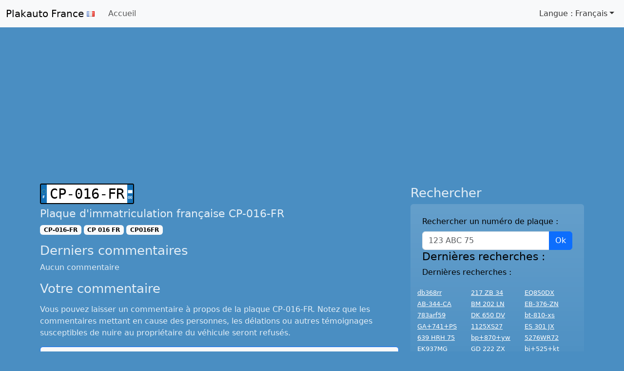

--- FILE ---
content_type: text/html; charset=UTF-8
request_url: https://plakauto.fr/CP016FR
body_size: 3292
content:
<!doctype html>
<html lang="fr">
  <head>
    <meta charset="utf-8">
    <meta name="viewport" content="width=device-width, initial-scale=1">
    <title>CP-016-FR (Plaque d'immatriculation)</title>

    <!-- Style -->
    <link href="https://cdn.jsdelivr.net/npm/bootstrap@5.3.3/dist/css/bootstrap.min.css" rel="stylesheet" integrity="sha384-QWTKZyjpPEjISv5WaRU9OFeRpok6YctnYmDr5pNlyT2bRjXh0JMhjY6hW+ALEwIH" crossorigin="anonymous">
    <link href="/css/plakauto.css?4" rel="stylesheet" />
    <link href="/css/fr.css?4" rel="stylesheet" />
    
    <!-- Meta -->
    <meta http-equiv="Content-Language" content="fr" />
                <meta name="description" content="Plaque d'immatriculation française CP016FR" />
                    <link rel="canonical" href="//plakauto.fr/CP016FR" />
                    <link rel="alternate" hreflang="fr" href="//plakauto.fr/CP016FR" />
                    <link rel="alternate" hreflang="en" href="//plakauto.fr/en/CP016FR" />
                
    <!-- Le fav and touch icons -->
    <link rel="shortcut icon" href="/img/favicon.ico">
    <link rel="apple-touch-icon" href="/img/plakauto_57.png">
    <link rel="apple-touch-icon" sizes="72x72" href="/img/plakauto_72.png">
    <link rel="apple-touch-icon" sizes="114x114" href="/img/plakauto_114.png">

    <!-- Google tag (gtag.js) -->
    <script async src="https://www.googletagmanager.com/gtag/js?id=G-FZB9BLDXQ0"></script>
    <script>
      window.dataLayer = window.dataLayer || [];
      function gtag(){dataLayer.push(arguments);}
      gtag('js', new Date());

      gtag('config', 'G-FZB9BLDXQ0');
    </script>

          <script async src="https://pagead2.googlesyndication.com/pagead/js/adsbygoogle.js?client=ca-pub-6422542501393074" crossorigin="anonymous"></script>
    
  </head>
  <body>

    <nav class="navbar navbar-expand-lg bg-body-tertiary mb-4" aria-label="Eleventh navbar example">
      <div class="container-fluid">
        <a class="navbar-brand" href="//plakauto.fr/">Plakauto France<img src="/img/blank.gif" class="flag flag-fr" alt="France" /></a>
        <button class="navbar-toggler" type="button" data-bs-toggle="collapse" data-bs-target="#pnavbar" aria-controls="pnavbar" aria-expanded="false" aria-label="Toggle navigation">
          <span class="navbar-toggler-icon"></span>
        </button>

        <div class="collapse navbar-collapse" id="pnavbar">

          <ul class="navbar-nav me-auto mb-2 mb-lg-0">
            <li class="nav-item"><a class="nav-link "  href="//plakauto.fr/" title="">Accueil</a></li>
                                  </ul>

                      <ul class="navbar-nav justify-content-lg-end">
              <li class="nav-item dropdown">
                <a class="nav-link dropdown-toggle" href="#" data-bs-toggle="dropdown" aria-expanded="false">Langue : Français</a>
                <ul class="dropdown-menu">
                                      <li><a class="nav-link class="active" dropdown-item" href="//plakauto.fr/CP016FR" hreflang="fr">
                        Français</a></li>
                                      <li><a class="nav-link  dropdown-item" href="//plakauto.fr/en/CP016FR" hreflang="en">
                        English</a></li>
                                  </ul>
              </li>
            </ul>
                    </div>
      </div>
    </nav>

    <div class="container">

		  <main>
        <div class="row">
    <div class="col">
            </div>
</div>

<div class="row">
    <div class="col-lg-8">
        
<div class="row">
	
    
        <h1>
			<span class="plateNew">CP-016-FR</span>
		</h1>

        <h3>Plaque d'immatriculation française CP-016-FR</h3>
        
        <p>
			<span class="badge text-bg-light nowrap">CP-016-FR</span>
            <span class="badge text-bg-light nowrap">CP 016 FR</span>
            <span class="badge text-bg-light nowrap">CP016FR</span>
		</p>

        
    <h2>Derniers commentaires</h2>
    
    
		<p>Aucun commentaire</p>
    
    
    
    </div>


    <div class="row">
    
        <div class="col">
            <a name="reply"></a>
            <script src="https://www.google.com/recaptcha/api.js" async defer></script>

<h2 class="mb-3">Votre commentaire</h2>

<p>Vous pouvez laisser un commentaire à propos de la plaque CP-016-FR. Notez que les commentaires mettant en cause des personnes, les délations ou autres témoignages susceptibles de nuire au propriétaire du véhicule seront refusés.</p>

<div class="card border-primary">

    <div class="card-header">
        Votre commentaire à propos de CP-016-FR    </div>
    <div class="card-body">

  
  
  <form class="form-horizontal needs-validation" method="post" action="//plakauto.fr/CP016FR/post">

    <div class="row mb-3">

      <div class="col-lg-6">
        <label for="inputName" class="form-label">Votre nom</label>
        <input type="text" class="form-control" name="author" id="inputName" placeholder="Votre nom" value="">
        <div class="invalid-feedback">
          Please enter your name.
        </div>
      </div>

    </div>

    <div class="col-12">
    <label for="inputMessage" class="form-label">Votre message</label>
    <textarea name="message" id="inputMessage" rows="5" class="form-control" placeholder="Votre message..." required></textarea>
    <div class="invalid-feedback">
        Please enter your message.
    </div>
        </div>

    <div class="col-lg-6">
        <label for="inputMsglang" class="form-label">Langue de votre commentaire</label>
        <select name="msglang" class="form-select" id="inputMsglang" required="">
                            <option value="de" >Deutsch</option>
                            <option value="en" >English</option>
                            <option value="es" >Español</option>
                            <option value="fr" selected="selected">Français</option>
                            <option value="it" >Italiano</option>
                            <option value="nl" >Nederlands</option>
                            <option value="" >Autre...</option>
                    </select>
        <div class="invalid-feedback">
        Please select a valid language.
        </div>
    </div>

    
        <div class="col-12 pt-3 pb-3">
                      <div class="g-recaptcha" data-sitekey="6LeWJ3YpAAAAACjU9Dcc2FGZ667GBxZpDUOqnJG0"></div>
        </div>

    
    <button class="btn btn-primary btn-lg" type="submit">Envoyer</button>

  </form>

  
  </div>
  </div>
        </div>
        
    </div>


<div class="row">
	<div class="col mb-3">
			</div>
</div>
    </div>
    
    <div class="col-lg-4" style="min-width:300px;">
        <h2>Rechercher</h2>

<div class="bg-tertiary bg-gradient p-4 rounded well">

  <div class="row">

    <form method="get" action="//plakauto.fr/s" class="form-horizontal needs-validation">
      <div>
        <label for="search-q" class="form-label">Rechercher un numéro de plaque :</label>
      </div>
      <div class="input-group">
        <input type="text" class="form-control" name="q" id="search-q" placeholder="123 ABC 75" value="" required>
        <button type="submit" for="search-q" class="btn btn-primary">Ok</button>
      </div>
      <div class="invalid-feedback">
        Please enter your search.
      </div>
    </form>

  </div>

  <div class="row">

    <h3>Dernières recherches :</h3>
    <p>Dernières recherches :</p>

    <ul class="condensed">
                    <li><a href="//plakauto.fr/s?q=db368rr">db368rr</a></li>
                    <li><a href="//plakauto.fr/s?q=217+ZB+34">217 ZB 34</a></li>
                    <li><a href="//plakauto.fr/s?q=EQ850DX">EQ850DX</a></li>
                    <li><a href="//plakauto.fr/s?q=AB-344-CA">AB-344-CA</a></li>
                    <li><a href="//plakauto.fr/s?q=BM+202+LN">BM 202 LN</a></li>
                    <li><a href="//plakauto.fr/s?q=EB-376-ZN">EB-376-ZN</a></li>
                    <li><a href="//plakauto.fr/s?q=783arf59">783arf59</a></li>
                    <li><a href="//plakauto.fr/s?q=DK+650+DV">DK 650 DV</a></li>
                    <li><a href="//plakauto.fr/s?q=bt-810-xs">bt-810-xs</a></li>
                    <li><a href="//plakauto.fr/s?q=GA%2B741%2BPS">GA+741+PS</a></li>
                    <li><a href="//plakauto.fr/s?q=1125XS27">1125XS27</a></li>
                    <li><a href="//plakauto.fr/s?q=ES+301+JX">ES 301 JX</a></li>
                    <li><a href="//plakauto.fr/s?q=639+HRH+75">639 HRH 75</a></li>
                    <li><a href="//plakauto.fr/s?q=bp%2B870%2Byw">bp+870+yw</a></li>
                    <li><a href="//plakauto.fr/s?q=5276WR72">5276WR72</a></li>
                    <li><a href="//plakauto.fr/s?q=EK937MG">EK937MG</a></li>
                    <li><a href="//plakauto.fr/s?q=GD+222+ZX">GD 222 ZX</a></li>
                    <li><a href="//plakauto.fr/s?q=bj%2B525%2Bkt">bj+525+kt</a></li>
                    <li><a href="//plakauto.fr/s?q=WL964FV">WL964FV</a></li>
                    <li><a href="//plakauto.fr/s?q=BW086DJ">BW086DJ</a></li>
                    <li><a href="//plakauto.fr/s?q=659+arp+13">659 arp 13</a></li>
                    <li><a href="//plakauto.fr/s?q=As%2B989%2Bfq">As+989+fq</a></li>
                    <li><a href="//plakauto.fr/s?q=1725%2Bqw%2B24">1725+qw+24</a></li>
                    <li><a href="//plakauto.fr/s?q=193DRM92">193DRM92</a></li>
            </ul>

  </div>
</div>
    </div>
</div>

<div class="row">
    <div class="col">
            </div>
</div>

<div class="row">
    <div class="col">
            </div>
</div>
      </main>
		
    </div>

      <footer class="d-flex flex-wrap bg-body-tertiary justify-content-between align-items-center py-4 mt-4 border-top">

        <ul class="nav col-md-8 align-items-center list-unstyled d-flex p-5">
          <li class="nav-item"><a class="nav-link px-2 text-body-secondary" href="https://plakauto.be/" title="Plaques minéralogiques belges"><img src="/img/blank.gif" class="flag flag-be" alt="Belgique" />Belgique</a></li>
          <li class="nav-item"><a class="nav-link px-2 text-body-secondary" href="https://plakauto.fr/" title="Plaques minéralogiques françaises"><img src="/img/blank.gif" class="flag flag-fr" alt="France" />France</a></li>
          <li class="nav-item"><a class="nav-link px-2 text-body-secondary" href="https://plakauto.ch/" title="Plaques minéralogiques suisses"><img src="/img/blank.gif" class="flag flag-ch" alt="suisse" />suisse</a></li>
          <li class="nav-item"><a class="nav-link px-2 text-body-secondary" href="https://numplate.co.uk/" title="Plaques minéralogiques du Royaume-Uni de Grande-Bretagne"><img src="/img/blank.gif" class="flag flag-gb" alt="Royaume-Uni" />Royaume-Uni</a></li>
        </ul>

        <ul class="nav col-md-4 justify-content-end">
              <li class="nav-item"><a class="nav-link px-2 text-body-secondary" href="//plakauto.fr/contact" title="Contactez l'équipe de Plakauto">Contactez-nous</a></li>
              <li class="nav-item"><a class="nav-link px-2 text-body-secondary" href="#">Haut de page</a></li>
        </ul>
      </footer>

    <script src="https://cdn.jsdelivr.net/npm/bootstrap@5.3.3/dist/js/bootstrap.bundle.min.js" integrity="sha384-YvpcrYf0tY3lHB60NNkmXc5s9fDVZLESaAA55NDzOxhy9GkcIdslK1eN7N6jIeHz" crossorigin="anonymous"></script>

  </body>
</html>


--- FILE ---
content_type: text/html; charset=utf-8
request_url: https://www.google.com/recaptcha/api2/anchor?ar=1&k=6LeWJ3YpAAAAACjU9Dcc2FGZ667GBxZpDUOqnJG0&co=aHR0cHM6Ly9wbGFrYXV0by5mcjo0NDM.&hl=en&v=PoyoqOPhxBO7pBk68S4YbpHZ&size=normal&anchor-ms=20000&execute-ms=30000&cb=htorazha4idz
body_size: 49468
content:
<!DOCTYPE HTML><html dir="ltr" lang="en"><head><meta http-equiv="Content-Type" content="text/html; charset=UTF-8">
<meta http-equiv="X-UA-Compatible" content="IE=edge">
<title>reCAPTCHA</title>
<style type="text/css">
/* cyrillic-ext */
@font-face {
  font-family: 'Roboto';
  font-style: normal;
  font-weight: 400;
  font-stretch: 100%;
  src: url(//fonts.gstatic.com/s/roboto/v48/KFO7CnqEu92Fr1ME7kSn66aGLdTylUAMa3GUBHMdazTgWw.woff2) format('woff2');
  unicode-range: U+0460-052F, U+1C80-1C8A, U+20B4, U+2DE0-2DFF, U+A640-A69F, U+FE2E-FE2F;
}
/* cyrillic */
@font-face {
  font-family: 'Roboto';
  font-style: normal;
  font-weight: 400;
  font-stretch: 100%;
  src: url(//fonts.gstatic.com/s/roboto/v48/KFO7CnqEu92Fr1ME7kSn66aGLdTylUAMa3iUBHMdazTgWw.woff2) format('woff2');
  unicode-range: U+0301, U+0400-045F, U+0490-0491, U+04B0-04B1, U+2116;
}
/* greek-ext */
@font-face {
  font-family: 'Roboto';
  font-style: normal;
  font-weight: 400;
  font-stretch: 100%;
  src: url(//fonts.gstatic.com/s/roboto/v48/KFO7CnqEu92Fr1ME7kSn66aGLdTylUAMa3CUBHMdazTgWw.woff2) format('woff2');
  unicode-range: U+1F00-1FFF;
}
/* greek */
@font-face {
  font-family: 'Roboto';
  font-style: normal;
  font-weight: 400;
  font-stretch: 100%;
  src: url(//fonts.gstatic.com/s/roboto/v48/KFO7CnqEu92Fr1ME7kSn66aGLdTylUAMa3-UBHMdazTgWw.woff2) format('woff2');
  unicode-range: U+0370-0377, U+037A-037F, U+0384-038A, U+038C, U+038E-03A1, U+03A3-03FF;
}
/* math */
@font-face {
  font-family: 'Roboto';
  font-style: normal;
  font-weight: 400;
  font-stretch: 100%;
  src: url(//fonts.gstatic.com/s/roboto/v48/KFO7CnqEu92Fr1ME7kSn66aGLdTylUAMawCUBHMdazTgWw.woff2) format('woff2');
  unicode-range: U+0302-0303, U+0305, U+0307-0308, U+0310, U+0312, U+0315, U+031A, U+0326-0327, U+032C, U+032F-0330, U+0332-0333, U+0338, U+033A, U+0346, U+034D, U+0391-03A1, U+03A3-03A9, U+03B1-03C9, U+03D1, U+03D5-03D6, U+03F0-03F1, U+03F4-03F5, U+2016-2017, U+2034-2038, U+203C, U+2040, U+2043, U+2047, U+2050, U+2057, U+205F, U+2070-2071, U+2074-208E, U+2090-209C, U+20D0-20DC, U+20E1, U+20E5-20EF, U+2100-2112, U+2114-2115, U+2117-2121, U+2123-214F, U+2190, U+2192, U+2194-21AE, U+21B0-21E5, U+21F1-21F2, U+21F4-2211, U+2213-2214, U+2216-22FF, U+2308-230B, U+2310, U+2319, U+231C-2321, U+2336-237A, U+237C, U+2395, U+239B-23B7, U+23D0, U+23DC-23E1, U+2474-2475, U+25AF, U+25B3, U+25B7, U+25BD, U+25C1, U+25CA, U+25CC, U+25FB, U+266D-266F, U+27C0-27FF, U+2900-2AFF, U+2B0E-2B11, U+2B30-2B4C, U+2BFE, U+3030, U+FF5B, U+FF5D, U+1D400-1D7FF, U+1EE00-1EEFF;
}
/* symbols */
@font-face {
  font-family: 'Roboto';
  font-style: normal;
  font-weight: 400;
  font-stretch: 100%;
  src: url(//fonts.gstatic.com/s/roboto/v48/KFO7CnqEu92Fr1ME7kSn66aGLdTylUAMaxKUBHMdazTgWw.woff2) format('woff2');
  unicode-range: U+0001-000C, U+000E-001F, U+007F-009F, U+20DD-20E0, U+20E2-20E4, U+2150-218F, U+2190, U+2192, U+2194-2199, U+21AF, U+21E6-21F0, U+21F3, U+2218-2219, U+2299, U+22C4-22C6, U+2300-243F, U+2440-244A, U+2460-24FF, U+25A0-27BF, U+2800-28FF, U+2921-2922, U+2981, U+29BF, U+29EB, U+2B00-2BFF, U+4DC0-4DFF, U+FFF9-FFFB, U+10140-1018E, U+10190-1019C, U+101A0, U+101D0-101FD, U+102E0-102FB, U+10E60-10E7E, U+1D2C0-1D2D3, U+1D2E0-1D37F, U+1F000-1F0FF, U+1F100-1F1AD, U+1F1E6-1F1FF, U+1F30D-1F30F, U+1F315, U+1F31C, U+1F31E, U+1F320-1F32C, U+1F336, U+1F378, U+1F37D, U+1F382, U+1F393-1F39F, U+1F3A7-1F3A8, U+1F3AC-1F3AF, U+1F3C2, U+1F3C4-1F3C6, U+1F3CA-1F3CE, U+1F3D4-1F3E0, U+1F3ED, U+1F3F1-1F3F3, U+1F3F5-1F3F7, U+1F408, U+1F415, U+1F41F, U+1F426, U+1F43F, U+1F441-1F442, U+1F444, U+1F446-1F449, U+1F44C-1F44E, U+1F453, U+1F46A, U+1F47D, U+1F4A3, U+1F4B0, U+1F4B3, U+1F4B9, U+1F4BB, U+1F4BF, U+1F4C8-1F4CB, U+1F4D6, U+1F4DA, U+1F4DF, U+1F4E3-1F4E6, U+1F4EA-1F4ED, U+1F4F7, U+1F4F9-1F4FB, U+1F4FD-1F4FE, U+1F503, U+1F507-1F50B, U+1F50D, U+1F512-1F513, U+1F53E-1F54A, U+1F54F-1F5FA, U+1F610, U+1F650-1F67F, U+1F687, U+1F68D, U+1F691, U+1F694, U+1F698, U+1F6AD, U+1F6B2, U+1F6B9-1F6BA, U+1F6BC, U+1F6C6-1F6CF, U+1F6D3-1F6D7, U+1F6E0-1F6EA, U+1F6F0-1F6F3, U+1F6F7-1F6FC, U+1F700-1F7FF, U+1F800-1F80B, U+1F810-1F847, U+1F850-1F859, U+1F860-1F887, U+1F890-1F8AD, U+1F8B0-1F8BB, U+1F8C0-1F8C1, U+1F900-1F90B, U+1F93B, U+1F946, U+1F984, U+1F996, U+1F9E9, U+1FA00-1FA6F, U+1FA70-1FA7C, U+1FA80-1FA89, U+1FA8F-1FAC6, U+1FACE-1FADC, U+1FADF-1FAE9, U+1FAF0-1FAF8, U+1FB00-1FBFF;
}
/* vietnamese */
@font-face {
  font-family: 'Roboto';
  font-style: normal;
  font-weight: 400;
  font-stretch: 100%;
  src: url(//fonts.gstatic.com/s/roboto/v48/KFO7CnqEu92Fr1ME7kSn66aGLdTylUAMa3OUBHMdazTgWw.woff2) format('woff2');
  unicode-range: U+0102-0103, U+0110-0111, U+0128-0129, U+0168-0169, U+01A0-01A1, U+01AF-01B0, U+0300-0301, U+0303-0304, U+0308-0309, U+0323, U+0329, U+1EA0-1EF9, U+20AB;
}
/* latin-ext */
@font-face {
  font-family: 'Roboto';
  font-style: normal;
  font-weight: 400;
  font-stretch: 100%;
  src: url(//fonts.gstatic.com/s/roboto/v48/KFO7CnqEu92Fr1ME7kSn66aGLdTylUAMa3KUBHMdazTgWw.woff2) format('woff2');
  unicode-range: U+0100-02BA, U+02BD-02C5, U+02C7-02CC, U+02CE-02D7, U+02DD-02FF, U+0304, U+0308, U+0329, U+1D00-1DBF, U+1E00-1E9F, U+1EF2-1EFF, U+2020, U+20A0-20AB, U+20AD-20C0, U+2113, U+2C60-2C7F, U+A720-A7FF;
}
/* latin */
@font-face {
  font-family: 'Roboto';
  font-style: normal;
  font-weight: 400;
  font-stretch: 100%;
  src: url(//fonts.gstatic.com/s/roboto/v48/KFO7CnqEu92Fr1ME7kSn66aGLdTylUAMa3yUBHMdazQ.woff2) format('woff2');
  unicode-range: U+0000-00FF, U+0131, U+0152-0153, U+02BB-02BC, U+02C6, U+02DA, U+02DC, U+0304, U+0308, U+0329, U+2000-206F, U+20AC, U+2122, U+2191, U+2193, U+2212, U+2215, U+FEFF, U+FFFD;
}
/* cyrillic-ext */
@font-face {
  font-family: 'Roboto';
  font-style: normal;
  font-weight: 500;
  font-stretch: 100%;
  src: url(//fonts.gstatic.com/s/roboto/v48/KFO7CnqEu92Fr1ME7kSn66aGLdTylUAMa3GUBHMdazTgWw.woff2) format('woff2');
  unicode-range: U+0460-052F, U+1C80-1C8A, U+20B4, U+2DE0-2DFF, U+A640-A69F, U+FE2E-FE2F;
}
/* cyrillic */
@font-face {
  font-family: 'Roboto';
  font-style: normal;
  font-weight: 500;
  font-stretch: 100%;
  src: url(//fonts.gstatic.com/s/roboto/v48/KFO7CnqEu92Fr1ME7kSn66aGLdTylUAMa3iUBHMdazTgWw.woff2) format('woff2');
  unicode-range: U+0301, U+0400-045F, U+0490-0491, U+04B0-04B1, U+2116;
}
/* greek-ext */
@font-face {
  font-family: 'Roboto';
  font-style: normal;
  font-weight: 500;
  font-stretch: 100%;
  src: url(//fonts.gstatic.com/s/roboto/v48/KFO7CnqEu92Fr1ME7kSn66aGLdTylUAMa3CUBHMdazTgWw.woff2) format('woff2');
  unicode-range: U+1F00-1FFF;
}
/* greek */
@font-face {
  font-family: 'Roboto';
  font-style: normal;
  font-weight: 500;
  font-stretch: 100%;
  src: url(//fonts.gstatic.com/s/roboto/v48/KFO7CnqEu92Fr1ME7kSn66aGLdTylUAMa3-UBHMdazTgWw.woff2) format('woff2');
  unicode-range: U+0370-0377, U+037A-037F, U+0384-038A, U+038C, U+038E-03A1, U+03A3-03FF;
}
/* math */
@font-face {
  font-family: 'Roboto';
  font-style: normal;
  font-weight: 500;
  font-stretch: 100%;
  src: url(//fonts.gstatic.com/s/roboto/v48/KFO7CnqEu92Fr1ME7kSn66aGLdTylUAMawCUBHMdazTgWw.woff2) format('woff2');
  unicode-range: U+0302-0303, U+0305, U+0307-0308, U+0310, U+0312, U+0315, U+031A, U+0326-0327, U+032C, U+032F-0330, U+0332-0333, U+0338, U+033A, U+0346, U+034D, U+0391-03A1, U+03A3-03A9, U+03B1-03C9, U+03D1, U+03D5-03D6, U+03F0-03F1, U+03F4-03F5, U+2016-2017, U+2034-2038, U+203C, U+2040, U+2043, U+2047, U+2050, U+2057, U+205F, U+2070-2071, U+2074-208E, U+2090-209C, U+20D0-20DC, U+20E1, U+20E5-20EF, U+2100-2112, U+2114-2115, U+2117-2121, U+2123-214F, U+2190, U+2192, U+2194-21AE, U+21B0-21E5, U+21F1-21F2, U+21F4-2211, U+2213-2214, U+2216-22FF, U+2308-230B, U+2310, U+2319, U+231C-2321, U+2336-237A, U+237C, U+2395, U+239B-23B7, U+23D0, U+23DC-23E1, U+2474-2475, U+25AF, U+25B3, U+25B7, U+25BD, U+25C1, U+25CA, U+25CC, U+25FB, U+266D-266F, U+27C0-27FF, U+2900-2AFF, U+2B0E-2B11, U+2B30-2B4C, U+2BFE, U+3030, U+FF5B, U+FF5D, U+1D400-1D7FF, U+1EE00-1EEFF;
}
/* symbols */
@font-face {
  font-family: 'Roboto';
  font-style: normal;
  font-weight: 500;
  font-stretch: 100%;
  src: url(//fonts.gstatic.com/s/roboto/v48/KFO7CnqEu92Fr1ME7kSn66aGLdTylUAMaxKUBHMdazTgWw.woff2) format('woff2');
  unicode-range: U+0001-000C, U+000E-001F, U+007F-009F, U+20DD-20E0, U+20E2-20E4, U+2150-218F, U+2190, U+2192, U+2194-2199, U+21AF, U+21E6-21F0, U+21F3, U+2218-2219, U+2299, U+22C4-22C6, U+2300-243F, U+2440-244A, U+2460-24FF, U+25A0-27BF, U+2800-28FF, U+2921-2922, U+2981, U+29BF, U+29EB, U+2B00-2BFF, U+4DC0-4DFF, U+FFF9-FFFB, U+10140-1018E, U+10190-1019C, U+101A0, U+101D0-101FD, U+102E0-102FB, U+10E60-10E7E, U+1D2C0-1D2D3, U+1D2E0-1D37F, U+1F000-1F0FF, U+1F100-1F1AD, U+1F1E6-1F1FF, U+1F30D-1F30F, U+1F315, U+1F31C, U+1F31E, U+1F320-1F32C, U+1F336, U+1F378, U+1F37D, U+1F382, U+1F393-1F39F, U+1F3A7-1F3A8, U+1F3AC-1F3AF, U+1F3C2, U+1F3C4-1F3C6, U+1F3CA-1F3CE, U+1F3D4-1F3E0, U+1F3ED, U+1F3F1-1F3F3, U+1F3F5-1F3F7, U+1F408, U+1F415, U+1F41F, U+1F426, U+1F43F, U+1F441-1F442, U+1F444, U+1F446-1F449, U+1F44C-1F44E, U+1F453, U+1F46A, U+1F47D, U+1F4A3, U+1F4B0, U+1F4B3, U+1F4B9, U+1F4BB, U+1F4BF, U+1F4C8-1F4CB, U+1F4D6, U+1F4DA, U+1F4DF, U+1F4E3-1F4E6, U+1F4EA-1F4ED, U+1F4F7, U+1F4F9-1F4FB, U+1F4FD-1F4FE, U+1F503, U+1F507-1F50B, U+1F50D, U+1F512-1F513, U+1F53E-1F54A, U+1F54F-1F5FA, U+1F610, U+1F650-1F67F, U+1F687, U+1F68D, U+1F691, U+1F694, U+1F698, U+1F6AD, U+1F6B2, U+1F6B9-1F6BA, U+1F6BC, U+1F6C6-1F6CF, U+1F6D3-1F6D7, U+1F6E0-1F6EA, U+1F6F0-1F6F3, U+1F6F7-1F6FC, U+1F700-1F7FF, U+1F800-1F80B, U+1F810-1F847, U+1F850-1F859, U+1F860-1F887, U+1F890-1F8AD, U+1F8B0-1F8BB, U+1F8C0-1F8C1, U+1F900-1F90B, U+1F93B, U+1F946, U+1F984, U+1F996, U+1F9E9, U+1FA00-1FA6F, U+1FA70-1FA7C, U+1FA80-1FA89, U+1FA8F-1FAC6, U+1FACE-1FADC, U+1FADF-1FAE9, U+1FAF0-1FAF8, U+1FB00-1FBFF;
}
/* vietnamese */
@font-face {
  font-family: 'Roboto';
  font-style: normal;
  font-weight: 500;
  font-stretch: 100%;
  src: url(//fonts.gstatic.com/s/roboto/v48/KFO7CnqEu92Fr1ME7kSn66aGLdTylUAMa3OUBHMdazTgWw.woff2) format('woff2');
  unicode-range: U+0102-0103, U+0110-0111, U+0128-0129, U+0168-0169, U+01A0-01A1, U+01AF-01B0, U+0300-0301, U+0303-0304, U+0308-0309, U+0323, U+0329, U+1EA0-1EF9, U+20AB;
}
/* latin-ext */
@font-face {
  font-family: 'Roboto';
  font-style: normal;
  font-weight: 500;
  font-stretch: 100%;
  src: url(//fonts.gstatic.com/s/roboto/v48/KFO7CnqEu92Fr1ME7kSn66aGLdTylUAMa3KUBHMdazTgWw.woff2) format('woff2');
  unicode-range: U+0100-02BA, U+02BD-02C5, U+02C7-02CC, U+02CE-02D7, U+02DD-02FF, U+0304, U+0308, U+0329, U+1D00-1DBF, U+1E00-1E9F, U+1EF2-1EFF, U+2020, U+20A0-20AB, U+20AD-20C0, U+2113, U+2C60-2C7F, U+A720-A7FF;
}
/* latin */
@font-face {
  font-family: 'Roboto';
  font-style: normal;
  font-weight: 500;
  font-stretch: 100%;
  src: url(//fonts.gstatic.com/s/roboto/v48/KFO7CnqEu92Fr1ME7kSn66aGLdTylUAMa3yUBHMdazQ.woff2) format('woff2');
  unicode-range: U+0000-00FF, U+0131, U+0152-0153, U+02BB-02BC, U+02C6, U+02DA, U+02DC, U+0304, U+0308, U+0329, U+2000-206F, U+20AC, U+2122, U+2191, U+2193, U+2212, U+2215, U+FEFF, U+FFFD;
}
/* cyrillic-ext */
@font-face {
  font-family: 'Roboto';
  font-style: normal;
  font-weight: 900;
  font-stretch: 100%;
  src: url(//fonts.gstatic.com/s/roboto/v48/KFO7CnqEu92Fr1ME7kSn66aGLdTylUAMa3GUBHMdazTgWw.woff2) format('woff2');
  unicode-range: U+0460-052F, U+1C80-1C8A, U+20B4, U+2DE0-2DFF, U+A640-A69F, U+FE2E-FE2F;
}
/* cyrillic */
@font-face {
  font-family: 'Roboto';
  font-style: normal;
  font-weight: 900;
  font-stretch: 100%;
  src: url(//fonts.gstatic.com/s/roboto/v48/KFO7CnqEu92Fr1ME7kSn66aGLdTylUAMa3iUBHMdazTgWw.woff2) format('woff2');
  unicode-range: U+0301, U+0400-045F, U+0490-0491, U+04B0-04B1, U+2116;
}
/* greek-ext */
@font-face {
  font-family: 'Roboto';
  font-style: normal;
  font-weight: 900;
  font-stretch: 100%;
  src: url(//fonts.gstatic.com/s/roboto/v48/KFO7CnqEu92Fr1ME7kSn66aGLdTylUAMa3CUBHMdazTgWw.woff2) format('woff2');
  unicode-range: U+1F00-1FFF;
}
/* greek */
@font-face {
  font-family: 'Roboto';
  font-style: normal;
  font-weight: 900;
  font-stretch: 100%;
  src: url(//fonts.gstatic.com/s/roboto/v48/KFO7CnqEu92Fr1ME7kSn66aGLdTylUAMa3-UBHMdazTgWw.woff2) format('woff2');
  unicode-range: U+0370-0377, U+037A-037F, U+0384-038A, U+038C, U+038E-03A1, U+03A3-03FF;
}
/* math */
@font-face {
  font-family: 'Roboto';
  font-style: normal;
  font-weight: 900;
  font-stretch: 100%;
  src: url(//fonts.gstatic.com/s/roboto/v48/KFO7CnqEu92Fr1ME7kSn66aGLdTylUAMawCUBHMdazTgWw.woff2) format('woff2');
  unicode-range: U+0302-0303, U+0305, U+0307-0308, U+0310, U+0312, U+0315, U+031A, U+0326-0327, U+032C, U+032F-0330, U+0332-0333, U+0338, U+033A, U+0346, U+034D, U+0391-03A1, U+03A3-03A9, U+03B1-03C9, U+03D1, U+03D5-03D6, U+03F0-03F1, U+03F4-03F5, U+2016-2017, U+2034-2038, U+203C, U+2040, U+2043, U+2047, U+2050, U+2057, U+205F, U+2070-2071, U+2074-208E, U+2090-209C, U+20D0-20DC, U+20E1, U+20E5-20EF, U+2100-2112, U+2114-2115, U+2117-2121, U+2123-214F, U+2190, U+2192, U+2194-21AE, U+21B0-21E5, U+21F1-21F2, U+21F4-2211, U+2213-2214, U+2216-22FF, U+2308-230B, U+2310, U+2319, U+231C-2321, U+2336-237A, U+237C, U+2395, U+239B-23B7, U+23D0, U+23DC-23E1, U+2474-2475, U+25AF, U+25B3, U+25B7, U+25BD, U+25C1, U+25CA, U+25CC, U+25FB, U+266D-266F, U+27C0-27FF, U+2900-2AFF, U+2B0E-2B11, U+2B30-2B4C, U+2BFE, U+3030, U+FF5B, U+FF5D, U+1D400-1D7FF, U+1EE00-1EEFF;
}
/* symbols */
@font-face {
  font-family: 'Roboto';
  font-style: normal;
  font-weight: 900;
  font-stretch: 100%;
  src: url(//fonts.gstatic.com/s/roboto/v48/KFO7CnqEu92Fr1ME7kSn66aGLdTylUAMaxKUBHMdazTgWw.woff2) format('woff2');
  unicode-range: U+0001-000C, U+000E-001F, U+007F-009F, U+20DD-20E0, U+20E2-20E4, U+2150-218F, U+2190, U+2192, U+2194-2199, U+21AF, U+21E6-21F0, U+21F3, U+2218-2219, U+2299, U+22C4-22C6, U+2300-243F, U+2440-244A, U+2460-24FF, U+25A0-27BF, U+2800-28FF, U+2921-2922, U+2981, U+29BF, U+29EB, U+2B00-2BFF, U+4DC0-4DFF, U+FFF9-FFFB, U+10140-1018E, U+10190-1019C, U+101A0, U+101D0-101FD, U+102E0-102FB, U+10E60-10E7E, U+1D2C0-1D2D3, U+1D2E0-1D37F, U+1F000-1F0FF, U+1F100-1F1AD, U+1F1E6-1F1FF, U+1F30D-1F30F, U+1F315, U+1F31C, U+1F31E, U+1F320-1F32C, U+1F336, U+1F378, U+1F37D, U+1F382, U+1F393-1F39F, U+1F3A7-1F3A8, U+1F3AC-1F3AF, U+1F3C2, U+1F3C4-1F3C6, U+1F3CA-1F3CE, U+1F3D4-1F3E0, U+1F3ED, U+1F3F1-1F3F3, U+1F3F5-1F3F7, U+1F408, U+1F415, U+1F41F, U+1F426, U+1F43F, U+1F441-1F442, U+1F444, U+1F446-1F449, U+1F44C-1F44E, U+1F453, U+1F46A, U+1F47D, U+1F4A3, U+1F4B0, U+1F4B3, U+1F4B9, U+1F4BB, U+1F4BF, U+1F4C8-1F4CB, U+1F4D6, U+1F4DA, U+1F4DF, U+1F4E3-1F4E6, U+1F4EA-1F4ED, U+1F4F7, U+1F4F9-1F4FB, U+1F4FD-1F4FE, U+1F503, U+1F507-1F50B, U+1F50D, U+1F512-1F513, U+1F53E-1F54A, U+1F54F-1F5FA, U+1F610, U+1F650-1F67F, U+1F687, U+1F68D, U+1F691, U+1F694, U+1F698, U+1F6AD, U+1F6B2, U+1F6B9-1F6BA, U+1F6BC, U+1F6C6-1F6CF, U+1F6D3-1F6D7, U+1F6E0-1F6EA, U+1F6F0-1F6F3, U+1F6F7-1F6FC, U+1F700-1F7FF, U+1F800-1F80B, U+1F810-1F847, U+1F850-1F859, U+1F860-1F887, U+1F890-1F8AD, U+1F8B0-1F8BB, U+1F8C0-1F8C1, U+1F900-1F90B, U+1F93B, U+1F946, U+1F984, U+1F996, U+1F9E9, U+1FA00-1FA6F, U+1FA70-1FA7C, U+1FA80-1FA89, U+1FA8F-1FAC6, U+1FACE-1FADC, U+1FADF-1FAE9, U+1FAF0-1FAF8, U+1FB00-1FBFF;
}
/* vietnamese */
@font-face {
  font-family: 'Roboto';
  font-style: normal;
  font-weight: 900;
  font-stretch: 100%;
  src: url(//fonts.gstatic.com/s/roboto/v48/KFO7CnqEu92Fr1ME7kSn66aGLdTylUAMa3OUBHMdazTgWw.woff2) format('woff2');
  unicode-range: U+0102-0103, U+0110-0111, U+0128-0129, U+0168-0169, U+01A0-01A1, U+01AF-01B0, U+0300-0301, U+0303-0304, U+0308-0309, U+0323, U+0329, U+1EA0-1EF9, U+20AB;
}
/* latin-ext */
@font-face {
  font-family: 'Roboto';
  font-style: normal;
  font-weight: 900;
  font-stretch: 100%;
  src: url(//fonts.gstatic.com/s/roboto/v48/KFO7CnqEu92Fr1ME7kSn66aGLdTylUAMa3KUBHMdazTgWw.woff2) format('woff2');
  unicode-range: U+0100-02BA, U+02BD-02C5, U+02C7-02CC, U+02CE-02D7, U+02DD-02FF, U+0304, U+0308, U+0329, U+1D00-1DBF, U+1E00-1E9F, U+1EF2-1EFF, U+2020, U+20A0-20AB, U+20AD-20C0, U+2113, U+2C60-2C7F, U+A720-A7FF;
}
/* latin */
@font-face {
  font-family: 'Roboto';
  font-style: normal;
  font-weight: 900;
  font-stretch: 100%;
  src: url(//fonts.gstatic.com/s/roboto/v48/KFO7CnqEu92Fr1ME7kSn66aGLdTylUAMa3yUBHMdazQ.woff2) format('woff2');
  unicode-range: U+0000-00FF, U+0131, U+0152-0153, U+02BB-02BC, U+02C6, U+02DA, U+02DC, U+0304, U+0308, U+0329, U+2000-206F, U+20AC, U+2122, U+2191, U+2193, U+2212, U+2215, U+FEFF, U+FFFD;
}

</style>
<link rel="stylesheet" type="text/css" href="https://www.gstatic.com/recaptcha/releases/PoyoqOPhxBO7pBk68S4YbpHZ/styles__ltr.css">
<script nonce="dN2rm78V8sbY-v_wPJdNzQ" type="text/javascript">window['__recaptcha_api'] = 'https://www.google.com/recaptcha/api2/';</script>
<script type="text/javascript" src="https://www.gstatic.com/recaptcha/releases/PoyoqOPhxBO7pBk68S4YbpHZ/recaptcha__en.js" nonce="dN2rm78V8sbY-v_wPJdNzQ">
      
    </script></head>
<body><div id="rc-anchor-alert" class="rc-anchor-alert"></div>
<input type="hidden" id="recaptcha-token" value="[base64]">
<script type="text/javascript" nonce="dN2rm78V8sbY-v_wPJdNzQ">
      recaptcha.anchor.Main.init("[\x22ainput\x22,[\x22bgdata\x22,\x22\x22,\[base64]/[base64]/[base64]/[base64]/[base64]/[base64]/KGcoTywyNTMsTy5PKSxVRyhPLEMpKTpnKE8sMjUzLEMpLE8pKSxsKSksTykpfSxieT1mdW5jdGlvbihDLE8sdSxsKXtmb3IobD0odT1SKEMpLDApO08+MDtPLS0pbD1sPDw4fFooQyk7ZyhDLHUsbCl9LFVHPWZ1bmN0aW9uKEMsTyl7Qy5pLmxlbmd0aD4xMDQ/[base64]/[base64]/[base64]/[base64]/[base64]/[base64]/[base64]\\u003d\x22,\[base64]\\u003d\x22,\x22P8KyeV7Ch0IYRcK9w5TDqUliBngBw5vChA12wrA8wpjCkU/DikVrH8KQSlbCv8Krwqk/QDHDpjfCkCBUwrHDgMKEacOHw4h5w7rCisKPI2ogP8Onw7bCusKoRcOLZwbDvVU1VMKAw5/Cng9Bw64iwrYqR0PDgcOIRB3DmU5iecOgw5IeZmjCn0nDiMKzw4nDlh3CvcKsw5pGwp3DhhZhCXIJNW1uw4Mzw4zClADCmznDnVBow7xyNmIvOwbDlcO7DMOsw64CDxhaRS/Dg8KufGt5TnEWfMOZb8KIMyJGcxLCpsOPQ8K9PH97fARaZDIUwonDry9xPcKxwrDCoRXCkBZUw4stwrMaOGMcw6jCskzCjV7DoMKJw41Ow7sGYsOXw5ErwqHCscKPKknDlsOCTMK5OcK0w4TDu8Onw6/CgSfDoRcxERfCrBtkC13CqcOgw5oIwr/Di8KxwrLDkRY0wrw6KFDDhRs9wpfDmi7DlU5xwoDDtlXDvj3CmsKzw5k/HcOSF8Kbw4rDtsKhWXgKw6fDscOsJjIsaMOXZxPDsDIBw6HDuUJvW8Odwq5fKCrDjXJDw43DmMOuwr0fwr5uwq7Do8OwwptgF0XCkRx+wp5Rw7TCtMObfMKNw7jDlsKWGQx/[base64]/DpsO5w6JdZsKOwrnDuRgLwovDg8OuWsKqwqQTXMOLZ8KZK8OqYcOzw7rDqF7DmcKiKsKXVCHCqg/[base64]/Ci8KDIMOZw5XDn8Ovw5hAWFM2QUosRSYaw4fDncOjwpnDrGQSWhAXwqjCiDpkWMOaSUpoVsOkKW8xSCDCusOxwrIBCWbDtmbDk33CpsOef8O9w70bXcO/w7bDtkXCmAXCtRrDm8KMAno+woNpwojCk0TDmwU/w4VBIjo9dcKuLsO0w5jCgcOfY1XDs8K2Y8OTwqYYVcKHw4IAw6fDnSATW8KpWCVeR8OBwo17w53CuCfCj1wVA2TDn8KEwqJdwqjCrGHCpsKVwpJTw6Z7DAvCnAlGwrHCgsK/[base64]/[base64]/w4IvNgxBwovCnXdpw7UXw5x3wr5HIsOBYi4IwpvDsWLCpsOawrLCm8KBwo5NAXTCqFwMw6DCusO0wogOwoQHwqjDu2XDmkDCrsO7QcKqw6g/eRRYVsO7NMKoXX1hZkwFcsOMH8K8d8Opw6UFAAlhw5rCosOLCMKOP8OxwpDCs8Ojw4/[base64]/CmsKLwrDCuW/CnV1uXX8kcsK+JcK2T8OgecKswq9Kw4B7w5MgSMOswpN6N8OCW01cccOuwrwIw5rCowo+VSlgw59NwpzCjgx4wrTDk8O/[base64]/wpVSwrLCpGp1wrBUwpw2eMK7w61WwpTDscKvwr46Z2TDoUzCpcOfd1LCvsOTE0jCncKnwoAEY0A4Mwptw7AXecKoIGJ6MiQcJsO9JMKtw4EzRAvDq04Qw64zwrJSwrTCqUXCkMK5ekcyWcKiHWELMG3DslMyccKcw60NOcKydEHCpD82JhTDjcOgw4fDucKcw5/[base64]/DqsKEwpnDhwNTwqvCuMKXwpZNw4BHwrrDs2E4fkHDk8OlG8Oaw4hnw6DCnRXChkhDw7BSw5HDtQ3DpHAUBMO2Li3DksKQNxjDowE9OsK1woDDj8KibsO2NHZrw6NQJ8K9w6XCmsKswqXCnMKvQAUdwp/CqhJYBsK9w4/ChgcfDC/Di8OMwogIw6jDlgdxBsK1wp/[base64]/DksO2w48+PxdMw5lmHMKYwrLDpE/CusKZw5YTw7/CrsK8w4jCgQlZwo3CjAweJcOxESNhwqHDo8O4w6rDsxF9ZcOED8OVw4JFWMOnbUcAwo1/OsKawoYMw7kDw4XDtXMjw7zCh8Ktw7XCkcOzCHAvE8ONAhnDrGbDuwlbwpjDp8Kpwq3DvQfDicK4BRzDhcKewq7CqsOfRjDCoF/Csngdwq3DqcK+I8KHQcKNw5hiw4/[base64]/[base64]/woXCi8KYA0x3w6XDiMOkYcOPBz7DkCXCsDoPw411WjLCp8OFw7wJYH7DoRLDssOAFkXDscKUUx40LcKuM05Ywo/Ch8KHWVRVw4BPcDQ2w54wGD/[base64]/[base64]/YMKJLcOQD8KewrUfw5NUwrQVwoUBw5lkWT8SMFJ+wpo0ch/Dt8Kfw7I4woTCqyzDmALDmsOYw4fCqRrCvsOibsK/w4oJwrrDhV8yPVY3GcOmaRsbSMKDJcKNZgXCjSXDgMKhZRdMwoYywqlRwqLCmcOHV3oeWsKCw7TCggXDuDjCtcKOwp3Ch1FffQAXwpRYwqbCvmTDgGzCoyhIwq7DoWTCrUzCmy/[base64]/Co8K+BhjCk1I/VcOkXcKOZVLDniLDr3bDrGMzXsK9wr3CsCcVIT9gD0A9R2dAwpd2JAzCgFnDn8K2wq7CkXIRMHnCvDUyBX7ClMOrwrcWRMKUCmk1wr1FXillw4nDtsOMw7nCuS1WwoZSchIfw4BSw4TCiCByw5pON8KNwr7CvcOQw4Ijw61VBMOewq/DnsKtC8KiwpjDm2bCmQjCicKaw4nDnhgzNFBzwoLDlRbDpMKlEmXCjABMw6TDnVvCvQk8w5ZRwoLDvsOkwoJrwqHCrQzDusKhwqI6NwIwwq0NI8KRw6/Cn2LDjlfCtCPCvsO8w7J4wofDgsKZwpDCsyYyXcOPwp/DlcO1wpMFDXDDk8Oow64tcMO/w6/[base64]/DuEdiQQ7CrC8bw5rDj3XChlkzeMKbw6LDn8OEw7fCojNpJMO3Eyo1w75ew5HDuyrCq8Kyw7UQw4DDhcOBesO/C8KAb8K5VMOAwrAEUcOvP0URfMKQwrjCmMORwrvDv8KQw7zChcOeRlhnOEnCmMOwC3VGdAUJXDlEw43Cq8KKHVfCpsOANmHCp1pIwopAw7XCrMKww75YAMK8wowBQzjCmMOXw4pEGhjDgFlow5TClcK3w4vDoDLDsVXDq8KZw5Mww6k+fjoxw6TCoi/CisKuw7dqwpDDpMKqaMOjw6hpw71Xw6fDlCrDl8OYaCTDgcOWw4bCk8KIAsKKw695w6kwTWEtAB56E3rDukZiwpAsw7TCk8Kgwp7DvsK4HcOQw6pRYsO7eMOlw4rCtG0EZz/[base64]/w5Yvwr1jwrNXQSx/KUXDhcOfVl/[base64]/OcOBT2Flw5VsW8KOwoF7Og9ow7LDrsOHw7UzZUzCgsOVOcOew4XCmsKOw5rDtz7CrsKaOSTDq2DCsG/DmWB3KcK1wpPCqDDCoiYWQQLDkyc2w4/DkcOAIVshw55ZwosFwoDDisO/w4wqwr4BwobDjsKWA8OzUMK7JcKXwqHCk8Kuwpw8UcKqRV1zw5jCmMKLa1ojDHlnfnNvw6XCjGoJBQsoZU7DuQzDviPCtF8RwoHDvhsdwpXCqh/Dh8Kdw7IUWlI1HMKCekzDl8OrwqALSDTCl2cow67DqsKtfsOSISTDtSQ+w58SwqwOIsKyJcO5w6nCuMOYwppwORtUVnTDkADDvxTDqsO9w4AXZcKJwr3Dmm4bM3nDvmvCgsK6w4zDuwoSw6XChMOREsO1Bn4Lw7PCpUgHwrtMTsOHwoXCqFHChsKRwpkeL8Ofw4/[base64]/ClMK8w5Z8XmsObsKRw6QYM8Kkwr8Uwp9VwpMQDsKoQXDCi8OfPcK9d8O8PwXCnsONwpjCssOVQVQew63DsyIONAHCmE/DuSEPw47Dl3XClwQAaH7CtmU1wobDvsO6w7LDqTACworDrsORw57Cln4iJ8Ozw7hAwr02bMOKIS7DtMOtHcKjVVTDicK2wrAwwqM8L8K8wqvDkDwvw7bDrsOFDT/CqhglwpNPw6XDnMO6w5s0wqTDjl0Lw6Apw4YTT1PCicO7K8OjO8OyM8K0fcKtAlVSaidEECjCl8Kmw7TDrmZQwoc9wpPCvMOkL8KawrfCt3YEwq9bDGXDnwTCmyMfw7kMFRLDlWgswotBw55SJ8ObOVxKw4JwQ8OIahl6wrJIwrbCixMuwqNLw5ZVwp/DoyxcCDJpOsKpQcOQNMKzIHgMX8OUwp3CtsO8w7pgLsKgesKxw4fDtcOwCMOYwo7DiWR4A8KTamoyWsKiwqpyIFjCp8Ktwph+ZEJuwqlGTsO1wqhKOMOEwr/DiiYqWVRNw5c1wpxPHy0ZBcOHfsK9fjPDgsOPwpbCtk1bHcKgWVwawqTDrMKaGsKaVcKywqxbwrXCvj8bwrI5fF7Dg2AYw7UUM2fClcORSzA6RHTDt8O8bgrChn/DjSh4e0how7zDvVnDgzFgwrXCg0I+wpNdw6AwQMOLwoF+EUDCusKIw7NNXCU/LcKqwrHDllhWEGTDuk3CjcOMwp8ow5vDtS/[base64]/DksOqVsOuw5XCsXMNw7XCq8KIUSLDq1Zew5M3MMK+a8OxcQo2BsKVw7jDn8KJOCRPZQojwqPCuTDCqWzDt8OzdiUoWMOQFMO3woxlAcOqw6zDpinDlxTDlyPCh1hVwoFBRGZYw4XCgsKIbBjDgcOuw5XCsXVWwpAmw5XDnznCgMKLF8K9wpLDn8OFw7TCgX/DgsO1wpAyEn7Ds8Ocwq3DtD8Mw6FvAgzDpH1sdcOsw4/DgEFEw6t6IQ7CpMKIW1lUUVE9w5XCgcOPVXbDjis5wp19w7jDl8OhS8KNM8Kww54MwrZdN8K9wpbCl8KPYTfCpmzDgyQxw7nCuzlPFsK8FQ9aImxFwoXCo8KYeWBWVj/CiMKywpJxw47CgcOFUcOKRMOuw6jCswBLFwbDtQA2w7ouw5DDtsOCXThdw6rCmG5rw4LDssK8M8OnLsKcBVUuw7vDpzrDjl/Ckm8tX8K4w5cLSisuw4JafCvDvQUua8OSwqfCnx40w77CsCjDmMOcwojDhWrDtsKtPMOWw63CoRTDncO3wonCk1/CpBxewpEmwpIVO3DDp8Odw6HDtsOPdsOGWgHCkcOXexBsw5oMYjnDjifCsXMJDsOCQl3DsHLCv8KSwp3Ck8KZd2NnwrzDrMKSwrM2w653w53Crg7CtsKOw6FLw6hhw4REwpZ+PsKeC2jDo8O/[base64]/DusKbwoQ5w5TCosK7wo9Vw6/DnMKDw5gJO8KSM8K4ecOhLFRODCLCpMOlB8KQw6nDjsOswrbCiHppwq/CuWE5DnPCj3HDonzCssO3cDDCtsOIHFAjwqHDjcK/wph2cMKRw7I3w6EBwqMrJCVsbsOywr1ZwpnDmlrDqsKNDSLCjx/DscKhwrllYnhqHiLCk8OMGcK1TcKUVMOkw7QGwrXDocKqNcKNw4NaSsKKR1LDgGRMwoDChcO3w78hw6DCucKOw6AJIsKOR8KQAMKkUMOgG3PDnQFEwqNdwqXDkChwwrbCrMK/w7rDtwwUWcOYw5dcYkQow41lw78LFcKHbsOVw5zDoDRqRsK0Fz3CuDQ9wrRtXnfCucKKw7AqwqnCscKyC0JWwpVfdEV2wr9FG8ODwpltK8OXworCr1pFwpXDs8Ogw4sXJBA8aMKaTAtVw4JMMMKiworCjcKYw7ZJwqzDizAzw4h+w4MKMRwEY8OQU07Cvh/Dg8OCwoYtw6VtwotUWXRgRMKUHl7CrsKnWsKqAl9fHi7CjysFwrbDrW0ANcKxw6Q4wrUJw4xvw5B6JBt7E8OTF8Ohw4Jjw7l2w4rDssOgCcOMw5gdMQ4vEMOcwrBzFRcJZAY/wo3DhsOJMcKPOsOGMgvCiDrCm8OTAsKLFR1+w7vDhcONRMOnwrgFPcKAKG3CtcOAw63DkWfCogVcw6HCi8Oyw6IvYF9OEcKSPzXCixzCvH0ywpbCicOLw6nDpULDnxBaYjV5QsKSw7EEQ8OZw6t3w4FxbMKOwo/DkMOuw5ouwpLCugpULSTCq8Olwp9QUsK6wqfDt8KOw7DCgE4wwopDdSs5YkkCw51/wpROw5d+FsKDFcO6w4jCvV5hBcOqw5rDmcOTJVgTw6nCo03DoGnDgwfCtMOVRFVaK8OQF8Orw4ZQw6zCpU/CisOgwqrDiMORw48uQGtYUcOkWSPCi8OuISAFw5YlwrDDt8O/[base64]/w6HCnjfDsXIdRlEfMcKlwqcVY8K+w7bDjkHDgcOew7hrZ8OOb1/CgcK1HmU6YQEMwpknwoBTMR/[base64]/[base64]/[base64]/NhhNEAfDrMOsw7MxVxvDmW8hIWYkP8OTAg7CpsKAw5MYaRdLMA/[base64]/MHPCmm/[base64]/Du8KTw7LCsxAvNMKtw5TDpsOuKsO5wqA/w7fDm8ODwrTDoMKGwrPDvMOuaBwpYQYFw5lDA8OIF8K4cCRdXD99wpjDscOQwr5bwpLDvCorwrkYwr7CsgfCjwwmwqXDlgjDhMKMfzNFIkTDosK7WMOawoIDWsKcw77CsRvCn8KKEcOjG2LDlSNdwr7Cpg/CnTgiScKqwqjDrwfCnMOzAcKuZXc+ccOow7wlKg7CnTjCjXl2HMOuM8OiwovDjinDrsONZAfDrDTCrHs9UcKtwq/Csj/CjT3CpFXDm0/DvWzCmytzHRHDkMKmD8OdwpLCncOGawYGwo7DtsO4wqw9dhoMFMKiw41/J8OTw55Aw4nCtsKAMXkpwrvClWMuw4nDg1NlwogRwr1/XXLDr8Otw4HCtsKXdQjCpEXCk8K4F8OLwp5CdWHCklHDjm4rKsOhw6VeTsKRKSrDgUTDljtjw7JCAzjDpsKWw6sTwovDiX/DlF81GV1+OcOhf3cdw45caMODw4k8w4BPWjRww6Aow7jCmsOkd8KDwrfCoSvDixgqQFDCsMKdNhVXw7fCijrCjcKEwpkORRLDncOzMUDCusO4GCt/csK2U8Kiw69PQ2HDl8Khw5XCpAjDs8OscMKGN8KEQMO0ITAFMcOUwrLCqlI5wrAmL37DiDnCtRvCncOyByodw4DDi8OBwrvCs8OtwqQkwpApw4VQw75Rw706wr3DgMOQw6R/wpZ9ZkrClcKxwowfwq1Aw5tuFMOGLsKSwqLCucO0w6sEDFbDicOww4LCl2bDm8Kbwr/[base64]/Di8Oqe2rCtmPChsK9fcKjO8OXPhZJW8KJw6zCj8KHwrtpdcKew5hoDDdAdAPCiMOWw7RHwrJoKcOrw41GERxaeRzDrxkswpbCvMOHw7XCvUtnw78waB7Ct8KrBVUpwq3CrMK7ChZxDz/DvcOaw7V1w47DjsOjV2IxwqMZcMOPeMOnSwjDtHcaw6pnwqvDvsK2NMKdTztKw5/ClktWw7/DjsOawprCjmcLU1DDk8Oxw4w9FVRyYsKXSzcww4B5wrp6RHnCvcKgJsOlwowuw5tCwpUrw5xUwrwBw5HCkW/[base64]/M8KWw6XCu0fDv8K9w7wGZ8OxCMOsTMOgw4rDvsOgD8OQMA7DuAd/w7V9w6DCu8KnGcOqR8OAP8OUF2o6cCXCjDLCtMK2BihDw4E/w7vDhWU5GxzCrBZIKcKYNMO/w6zCucOJwqnCqlfCh3DDjQxAwpjCtHTCpcO+wp7CgQPCrsKdw4NQw5hxw6Bdw5M6Kj7CqRrDtSQ6w5HCmH9XBcOdwpk9wpB+V8Obw6LClsOQAcKywqvCp0nClDjDgR7Dm8KzdjwuwrstGX0BwpzCpnUaRSjCnsKHCcOTO0HDusO3ScOwWcKrTF/[base64]/Dnhdyw7UcCxoiBFAhwoMnaQEuP1JWE0HDk21Lw5XDuHPCrMKbworCsU9mIVQYwo3Dh2TCv8O+w6hFw6duw7rDkMKBwrwiVCDCtMK5woh6wplowqTCkMK5w7XDg2NnWCI0w5BCEmwVQDDDqcKSwotsbUsRem8DwqnCiWjDh0rDhXTCiCnDqsKrYmsKwo/DhglBw5nCu8O1DSnDq8OlbcKxwoNpXMOvw61FLwXDj3DDj1zDt2RAwpVRw4YlG8KBw4QUwrZxdgQIwq/CkGrDhB9qwr9+ah/DhsKJaC9awrskWMKJSsOawoPCqsOOaWw/[base64]/Ds0fCp8KHbmwvCQbDq8K2KMOIwqzDncKDahHCly3DvEdMw53CiMOtwoISwrzCk17Dg33DmVAdSnk8PMKTUsO9ZcOJw71PwqMrdQzDjGUew5VdMV/DmMOTwpJpfMKJwrZEU113w4Fmw74REsO3c07CmzIuWMKUJlUPN8K4wrozwobDhMOUWgbDoy7DpxXCl8OhNSjChMOQw4HCo3TChMOJw4PDuQl9wp/Cn8OwA0R5wpIrw405LynDu3R1N8O0wrhCwq3Cph5swo1aSsO2TsKzwojCkMKfwr/CikwiwrdXwrrCj8O6woXCqWDDgsOEGMKAworCmgZBDUwlMinCi8Kowodzw6J7wqEkOsKAIsK1w5TDqQvCilkyw5VKUUPCt8KRw69gSV0zDcKDwpAwW8KJVEVrw7hBw59VGn7CgsOhw4/DqsOUbEYHw43Dl8K8w4/CvCbDiDfDhGHChcKQw4V0w6Vnw5zDrxTDmG8QwrAxNQ/Dl8KtJD/[base64]/CiMO4ZcO8SQbCiMOcwpDDkMKtw5cBw4TCi8OMwrHClChNwrEyGXXDg8Kbw6TCgMKQUyMFIj02wrk7asKFwqkffMOpwrzCssOkwprDoMOww5MSw43CosKhw6ZEwp1lwqTCkyQNUcKaQ0FcwqfDpsKVwqtYw4J7w73DoiNRGcKiDsOFPEIiC0lfDEgVTSPCrh/DmirCr8KVwrc0w4DCiMO/WDFDcj8AwpRfOsOtwoHDgcOWwp1TV8Kkw7ckeMOlwooqZcOzIEjCqsKlNxDChcO7EmcAD8KBw5A7d0NHJ3nCt8OEQ0wEABfCs2oOw7/ChQhTwq3CozrDo3lDw4nCosOQdj3Cv8ORdMKiw4xvYcOswpcpw4xNwrfCmMOZwqwGRhPCmMOqFmk6wpLCkA86GcOBTQ7Do1FgUnbDvMOeSVLCucKcw4tVwqLDvcKKKsOIJSvDgsONf3R/[base64]/wqAjLwjDt8OrNMOJwoZ6wrVnw4crOMKpUHNUw4Vsw40gK8Kyw6bDoW0cOMOaRzNbwrvDrsOKwrEzw40Vw4cxwp7DhcKvHsO+P8OMwrV1wqfClGfCncOdTmV9SMK+S8K/THF8fkvCucOuDMKKw6UpJsK+wqU6wptTw79ea8KRw7vCm8O5wrEWGcKKbMOBQj7DmsKpwq/[base64]/DvzZVw45Rw5DDtkF5woDDkUDCpsK5w6XDs8OpwofCm8Ktc8OMKcKhesKfw4hXwpszw7RKw73DisObw6MzJsKNR3jDoAbCrB3CrMKuwrTCp3DCncKKdC5DQybCvQLCkcOZLcKDbFHCkMK/A3gLXcOLdEXCocKkMMOaw5h4YHktw5rDocKywrbDvwYzwp/[base64]/DtRsXwpLCjsKBwrxaZsK1PRPDuSbCnMOSw4EfesOMw6J2Q8OfwqjCo8KMw6DDsMKuw5xkw4s3fMOewqIBwrDCoDIbLMOPw5LCvRhUwo/[base64]/CkidBEMOWRHzCv8O+N8KvdMKGw5RWw71XX8OYYMK+EsOXw6HDucKuw43CmcOTJzXCqcOTwpojw5/[base64]/CjzZgAMO2w73CoMKSZnjDsMKKbhUZwrJEccOPwqTDpcKjw5JfAT4KwoZjJsK/CT3Cn8KHwoURwo3Cj8OrAMOnN8OfY8KPM8K5w5TCoMOzwobDoHDDvcOFHsKUwpoaACnDuwfCjsO5w6LCoMKHw5zCuHXCmMOwwqcUT8K8QcKoUnoaw5Jcw5lEYXgwVsOeXDfDoCjCrMO2ainCji3DtUkEHcODwoLChcObw6xow5IWw7JSRMOtFMK2WsKgwqkMX8KAwpQ/LgXCl8KTa8KJwrfCv8OyLsKADAnCsFJkw7hubxPCrwAaBMKowo/DrzrDkhs4AcOGVkDCsDfCnsO2RcO6wq7CiE8ENsORFMKfw7sQwp/DslbDjTs1wrTDmcKpUcOhQ8Oow5h4wp8Ud8OdRXIuw5dmUzDCm8Kyw7sGQsOqwpDDgB1ZJMOzw67Dm8O7w7DCmQ8ADsK5McKqwpNkFxMdw7EnwprDs8O1wroAEX7Ciy3DjcObw4tXw60Bwr/[base64]/[base64]/DvsOCfC/Chjs7BBHCqnXDn8O5w5hgBTnDjkrDlsONwoEVwp3DiU3DjD1cwp7CqyLCvMOmRXQeNFPDhzfDucOwwpbCl8KTUCzDtGzDhcOgaMO/[base64]/DqsOgDcO3w4ctO8KQwrQ7woVQwobCo8K9VcKkwpbDhcK5FcOEw5XCmsOPw5nDtxPDvid/wq1MAMKpwqDCs8KIScK/w4HDm8OcJiEzw6LCtsOxV8KzcsKkwrkURcOFOcKPw5tiIsKDVhIAwoXChsOvUjFKIcKGwqbDnBh+eTPCuMOVNcKIbGoIfU7DtcKuGxN8f08TUcK6Dk3DjcK/S8OAY8ONwqbCqsOrXQfCgVdHw7DDl8KhwpbCisOVRQ3CqgTDn8OZwpccbQDCk8O/w7XCmMKBBcKCw4N9In7Cpl1EAQrDp8OzEBvDgmXDkwB5wqB9RjHCgHQtwp7DljQswrbCtMOjw5rDm0/Do8OSwpVuwqTCjsOgw6E+w4wSwqHDmxDCn8KZP0ombcKKCBQ+GsONwr/Cs8O+w4rDgsK8w77Ch8OlezjDpcOjwq/Dg8Ore2MCw510EDBcHcOnDMOFA8KNw6hOw6dHOAlfw4HDhQxcw4h3wrbCuz4cw4jCl8KvwrfDuwUYLn9nKS/[base64]/Dl2nCp8KlSsKUwpvCu3haw6zCu8OAw49eLcKvBW/CmsK5S11Rw4zCtgRZA8OkwqRWJMKWw4ZTwrE5w6ISwqwBXsK+w4PCrMKSwrHCmMKHBUHDiEjDmFfCkztnwrLCpyIkfsKTw75nZsK9EgwjRhB3CsOawq7DpcK/wr7Cm8KBScOFHmM/OsOfTV0owrjDmsO6w4LClsOew5IJw69CKcKDwqbDkQXCl14+w7hyw6FxwqDCp2krI2x1wq51w67Cj8KaS0QEUsO/w58YOm9/woFMw50CK24hwqLCjkvDsW4yc8KNYQfDpMOwKH5UNwPDi8OFwrrCtSQBVMOow5zClyVOJ3zDiTHDq1cLwpEwLMK9wpPCp8KfH2Umw6PCqmLCoDh6wpwbw7bDqX0yPUEXwq/CnsKxd8KzDCbCr1fDkMKmwrnDl2FdUcKfRXXDkCrCv8O2woBOSjXCrcKSbAcNHgvDgMObwrJCw6TDs8OOwrPCm8OwwrrCuA3Cn1Q9HnJMw7PCpcO5JjPDnsOaw5Ftwp/Cm8KbwqDCkcOww5jCtsOuw6/Ch8KtD8O0R8KpwojDhVdrw6zCvgkaZ8OPJgclD8OYw51Nw4RGw6LCocO5FV0lwrcGdcKKwrlAwr7DsmLCoSfDtlsAwqzDm2Iow6lDEErCsFPDosOYMcOacm4PYMK2W8OJblXDliLDvsKSYxTDrsONwp/CoyJXXcOubcO0w7EBfsKQw5/[base64]/[base64]/Ch8Ogw7IRa8OeD8KlCwMrHkQof8K1w7NkwpZTwq4sw5hswrJnw652w6rClMOzXClUwrIxUzzDpMOEAcOTw4HDrMKPe8O4PR/DrgfCgsKCFgzCscKqwpnCiMKwUcOhKsKqOsKUfkfDqMODG0wFwpMHbsOvw4Qfw5nCrcKpOEtowoQIaMKdSMKFHybDq2bDj8KFBcO6DcO6UMKNEXlAwrd1wrUbw4hrYsOjw5zCm2PDksO+w7PCkMKEw7DCucKew4nDq8O/w5fDpB91XF8QbsKHwoAbOHDCvWXDizDCs8OFEcK4w48JUcKPUcKufcKRRmdFN8O4JFFQHwTCgTnDmDlqCcOlw4bCq8Orw5IpOUrDomQ5wrDDvhvCvWRzwr/ChcK0SQDCnlXCkMOPdTHDmEDDrsO0EsOWGMOsw7HDm8KPwrVtw7fCssOjeSTCrWHCumfCkRBRw5XDh0UIT2gCOsOPYcK8woXDvMKCB8Oxwp8HIsKqwr/DhcKQwpPDnMK9w4fCnhTCqi/CnHFJL1TDnhXCmzjCocO4CsKTfE4RKH/CgcKIHnLDrsO7w6DDk8OhI2I0wrnDjTPDrsKhwq1gw5QtAMKSF8K8YsKWOi3DlmHCm8OcAmxZw6xfw7R8wrzDnnUqPXoxGMKow7cYZHLCmsK4Y8OlKsOVw5IcwrHDkBDDmU/CizvCg8KDCcKlWlF1N29PY8KgS8OOIcKjZGIbw4fDsC3CvcOYRcKSwpDCusO0wpZ5SsKnwprChBrCqsOLwonCqQslwokaw57CmMKTw4jCkUvDnxcMwrXCg8KgwoEJwovDgmtNwp/ClXNcMsOEGsOSw6New595w5bCjsO0HyJdw7Baw5LCo2HDllbDqkvDlmEOw4EsfMKMAjzDggYMJmIhb8KxwrbCljh6w4fDm8OFw5zDvFVEZgE3w6DCsmPDn0InKQRdW8KowoUfbcOgw4/Dsj4iNsOjwqTCq8KnTcORPsOjwpliQ8K9Agoac8O2w7fCqcKzwrJ5w70oQWzCkTvDpsOKw4bDisOgMT0ifXgrHUXDn2PCkTbCliRxwoTCrkHCkC7CpsK0w7YwwrokEE9NAsOQw5vCjTdVwpXCrAJrwpjCn3Emw7UIw7Nxw5ZQwpbCm8KcOcK/wrYHVGBjwpDDil7Ch8OsfVJkw5bCoz4XQMKZPC9jPwRpbcOkwrjDuMOVdsOCwpTDkyzDtSnCiBMHw5XCmTPDm0bDj8OqXAINwqbDoSzCjCTCtcKUTC4VW8Kyw5VHEkjDmsOxwofDmMKfacOVwo0sVgI/RQHCpiHCr8OSEcKILjjCs24IT8KHwok0w5Vzwr3CtcOfwpvCn8OMXMKFPQ/DqcObw4rDuEl0w6gwYsKfw6tJVcO4MEnDiVXCpw0IDMKjV3PDpcKswpfCgDTDoHnDv8KuRmR6wpTChn/CpF/Cs2J9LcKSX8OrKVnDssKwwqLDucK9JQzCmDQRBcOWDMO6wopkwq/[base64]/DtVTDoXPCmynDoEfCnBrCox41IGchwqbDvkzDsMKhUhIcMV7DnMKAZ37Djj/[base64]/wr/[base64]/DkBrCqMKEf3d0w4JJwp9VfQ7CigDDj8KPw4Qhw7fCrDPDjQJfwpfCmQdlPlA8wpgBwovDoMONw4dww4UGQ8OwdWE0CCB8MU7Cm8Kvw4IRwqwnw5rDm8O1EMKqbMKSJG3DvjfCtMK/YAZiGGNRw6EKG33DtMK6XMK1wp3DrFTCi8K2w4fDj8KVwqHDiCHCmMKaZlLDhsKYwojDhcKWw4/DjcOpExjCmGDDosOww6nCjsO/TMOJw6TCqF9PM0AAB8ONLFVCP8KrH8O3NRh+wrbCo8OsXMKMUVkdwofDnkoFwoQdAsOvwo/[base64]/VcOLw4DDvyvDkcOqUsOWS8OePsKewoJzZAcFViosRQB2wqzDgW4FNwlBw4l/w5AUw6DDlGdcUyNBKGDCusKew4NaWBkeKMKQwr3DoCXDv8O1C2/DgBhVEH1/wobCoiwYwpogI2/[base64]/Cl2Yuw5jChcKOwq1YHH3CojjCsMOcCcO0wovDrFwhJsKJwr3Dq8KyAGs5wrPCg8OQScOQw5rDljjDvQk7SsKGwqDDksOhXMOCwp5Qw7kzCHfCs8O0Pho/Lx7CllLDn8KJw5LDm8Okw6rCrMKyV8KbwqrCpkTDggzDpzYcwrLDnMO5QcK7UcKbE18Iwpw3wqoXZT/DhEhAw43CiyXCu1x4wpXDg0HCulB4w7HCv1kuw55Mw7bDriHDryMhw5rDgm83EH5WZF3DlB8IFMO9ckTCp8OnZ8OzwrJ5K8KfwqHCosO7w5bCozvCgFYkHBoyEnc9w4DDmyBJdBPConp4wo/CjsOaw45FCcKlwrXDsUIiLsKhQwPCtH7Dhks/wpTDh8KmEVAaw57DgQ7ClsOrEcKpw4Yvwp8Vw7c5ccO0QMKRw7rDksOPNmppwovDssKzw6RPKMOawrjDjAXDmcO2wrkUw7LCucONwqvCkcK/wpDDh8Ouw5UKw4nDn8K/Rl4Qd8KnwpHCm8Okw7YLGDEjwqNjQljCtwvDpMOKw7bCkMKjT8KFYTLDhVMDwrQ8wq5ww53CkhzDisKmYnTDiWXDv8Kiwp/Dpx/DpGnCg8OawoRaGyDCtDAywpNiw5N9w4QTIsOVUjMPw6XDn8KVwqfCjn/Cl0LClTrCrl7CvApPWsOiHx1mIMKBw6TDoQokw7HChhvDs8KvBsKfK0fDtcK2w7/CtQvDuRw8w7jCiAEoFkJlwpl6KsOsFsKdw6DCsWDCo07DqMOPXsKNSAIUFUFUw4vCvcOGw7fCjR1ofSbDrQkOKMOPWiVVTkHClRjDiCYXwo0+wogNdcK9wqFOw7IDwqxFecOEUzECFhfDoXPCrSoQWwsRZjHDhMKcw4Yzw7bDqcOAwotxwrHCv8KyMhpwwoPCmw/Cp1xAdcOLUsKywobCmsKiwofCnMOZUX/DqMO+MHfDnzNyY24+wotewplnw7LChMK9wpvCuMKMwokZQzHDtkEOw67CrsK7Sjhmw55mw71Cw7DCosKGw6zDk8ORYy95wrUwwr5nZA3Cu8KEwrIowqU5wpBjcT/Dl8K1LyEXCzHDqsKgE8OnwovDv8ObcMKhwpInPsKCwpMSwqDCqcOrfUt6wo4Jw7Rpwrk1w4XDtsKvdsK6w4pWYw7CpEEuw6IyXzgqwrINw7vDhsOBwprDgMKBw7gzwoYACgTDocORwrnCrWnDh8ONVsKQwrzCkMKNfMK/L8OHbgfDrsK3dFTDmMKWEsOANGLCqcO/ccKew6sIbMKDw73DtHsuwpNneSUcw4PDjH/DgsOvwovDqsK3SQ8gw7LDuMO/wrfCkybDpgV2w6hRdcOjMcOJwonCvcOZworCskfDp8OCNcKUOcKRwqvDnmR3NUdpa8KSW8KuOMKCwpfCqsOCw5cnw4hUw4/CtSENwrvCoUvCj1nClkHCpEY8w73ChMKmZsKewp1vSEQ9wp/ClcKncHXCmn8Wwo4cw65kIcKfeHwPTcK0aEzDiB1Lwq8nwpbCt8KoasOGIMKlwrgvwqjCsMOmOcO1QcKvVcKHJ0U/wq/CmMKMNg7CvEHDrMK0dF4NVgUbAArCv8OCIcOZw7t0CsKfw6pZAVrClnLCrGzCo3zCqMOgfB/DucOiPcKjw7gCa8KAPw/CmMKmLT0XfcK9ISZKwpdNWMKCIjPDiMONw7fCnjNvBcKic0tgwqYvw7HDl8KFDsO4A8ONw5xmw4nCk8K2w6XDvVoEAcO2wpRPwr/[base64]/Dn8K6XcKQUBtzaT7Di0pResK+wpnComwqExtNeS3DiEzDsk5SwrE2bgbCpR7DnDFTYcOfwqLChmfDp8KdWnx4wrh8Uz8Zw4PDs8OZwr0GwrM7wqAdworDn0g2TArDkUALdsOOO8KfwpHCvRjCo2nDuCIDFMO1wqhzNSzDiMOrwp/ChzDCmMOQw4vDsnpyBD/DoDfDtMKSwpB4w6fCvndSwpLDpWokw4jCmHszMcKDG8KDPMOcwrBZw6jDmMO/NmXDlTXDrTLCj27DmG7DvTvCnifCvMO2HsKhHsKwQsKffHbCuH1hwpLCn3ZsFlobIC7Dpk/Cj07ClsK/S05swpVuwpZ+w4bDqMObeRwmwqnCv8Olw6DDqMKowqLDi8O6fl/Crg4TC8K1worDrFwDwpB0Q1DChSlDw6nCl8KLRRfChMKjacKAw4HDuQodMMOGwr7ChR9HNsKLw5EKw5dFw6zDnBHDmgQoHcO8w74jw64zw7cyfMKzcjXDm8K+w50fWcO3bsKnAX7DmMKbAg4iw5gfw5vDpsK6WQrCvcOjQ8KvRMKiZsOrdsK/K8ONwrXCrQ9xwrlXVcOQDsKGw49fw79SXcK5ZsKAYcOtDMKnw74BAXTCrlfDk8Otwr/DtsOJesKgw6fDicKsw75lD8KYMMKlw4sewrhrw65Bw7V1woHDrsKswoLDr25UfMKcIMKMw5JKwrbChsK/w78aXH5Ew6LDuhlCLAXCiH0XTcK1w4thw4zCohhSwonDmgfDr8KOworDq8OBw47CsMKZwopQXMKEIDvCsMO1G8K2Y8KZwrwdw4bDlXE6wrPDonVow7LClHJ6XAHDl03CtcK2wqPDsMOGwoVOCyRmw6/CvcKNPsKbw4d0wpzCg8Oywr3DncKGNMOkw4LCkUMvw7U7XUkdw5srfcO2ej8Xw5M1wqbCrEcyw7TCi8KkAy49dz/[base64]/w5bDjwjCn1TCiD3CnRfDglfCs8OywrlBwqtxwq5aZTjDiMOsw4XDoMKow4fDpn/DpcKzw6dLHQo/wpk5w6k2ZSXCjsO1w5krw6N4HRrDicK0fcO5Rm8nwrJ/AU/CgsKtwojDusOdZlvCkUPChMOjYsKLD8Kvw5bCuMK/KG5qwr3Cn8K7DMKlHA3DvVjCrMORwqYhA27Dpw/CncKvw6PDpWp8M8Odw4Nfw7w7wrJQOQZ9fxZcw4LCrzsZDMKPwqZmwoViw6nDpsKEw5PCoVIwwoo7w4Azc0d6wppewrw6wpvDrxs7wqXCt8O4w5kubsKPccO0wpAywrHCkBrDtMO0w7rDpMK/[base64]/CscKLw7vCosOoAlHDuw/DrQDDklVKOsOqOD4mwqDCsMOJF8KfNWcAVcKNwqkIw6bDq8OjdMKyVXfDjB/Cj8OMM8O6IcKaw58cw5zClioGbsOJw7Ydw5hzw5V9w7Z2wqkaw6LCu8O2XynDrntGZx3DkHnClhQRcQQcw5Aew5LCgsKHwpcKbcOvL2NkY8OTPMKuCcO9wqo+w4pcX8KHXVh/wobDisOBwqHDim5PBWDCl0NPJ8KJYDPCsUDDlVDDusKyP8Oow6vCgsOPf8OGXXzCpMOww6R1w7QeSMOrwqXDlWbClcK3MlJIw5UQw67CiQzDoXvCsg9Qw6BSBxnDvsOQwrbDgsONbcK2w6fDpT3CiQRYbSjCizkMNmVQwp/Ct8OaC8Kmw5RSw6vCnHLCqcOcPHXCtMOJwojCrUctwolEwqPCpzDDq8OPwrQ3wrEhC0TDpHDCjcKFw4kiw4XDncKlwp7CicKbJC0UwqHDrjFBJW/CocKdNcOaM8KvwrMJGMOnIsKtwqxXakBsQzJAw5zCsU/DpF5fC8OBZTTClcKxK1bClsKUHMOCw7RRO2/ChRJyWB7DrGVywodSwoDDpnQiw4EaAsKbAUl2PcOVw5VLwpR3SQ1oJcO1w50XbsKoRMKjUMOaXwPCncONw69ww7LDs8OTw4HDjcOfbALDp8KsNMOYBMKFH1PDsifDrsOIwoXCr8OTw6NAwrnCvsO3w7/CvMKwQGQ1H8OxwqlbwpbCgnx0XXzDvVQSRcOgw4bDvcOgw7kfYcKzKMOxf8Kew53CgAh4IcOFw5DDoVfDm8OuGiYswoHDvBU3PcO/cl3CqsKBw64TwrdmwojDrg5Lw5/Dn8Oow4vDv2hMwp7Dj8OYWWVMwp3CjsK1UMKfwpcNfU1yw4wswr7DjS8Kwo/Dm3B0UgfDmHTCrTTDmsKDLcOIwrwHXCrCqS3DvFHDggbCukM8wo4WwpNlwoHDkzvDjGHDr8OKXHTCiCjDjsK2JsKnYgRIDFHDhWw4wq7CvcK5w4TCocOgwrvDozrCjHfDqUHDjjfDrMKNa8KfwrIKwo1/UU9lwrTCrkNpw74KJmBjw5BNNcKNViTCjUtUw7g2OcKkKcKAw6cZw63Dg8KrYMKrd8KDCD0wwqzDkcKbaEVdQsK0wq4dwrrDoSzDi3TDv8Kbwq49ex8uPXorwoNLw5I7w6NKw7xQEEANO3HCtgsmw5s9wolqw53CsMOYw7PDnRzCpMK/[base64]/Ci8KDKzzDhnFHw67CnhrCvAQTJ2nCrjYxFCsKbsKow6/DhCTDjcKXW30kwr9WwpnCnlcoQ8OeHiHCp3Y5w6HDrWcCbcKVw7rCsQoQQA/[base64]/Ds0zClibDhRYwQcKeTgZNJ8KRD8O3wq/CvMKWf2tgw7fCo8K/wpZLwq3DicO1U2rDkMKWdhvDrG86woMxZMOwYm4fwqV9wrEnw63DqnXCghhow6XDn8Ktw40MQcO8w5fDusK+wrrCvXvCrzgTfRvCpMOqRCkswrZbwpsBw6rDrzQAPsKTQycvWXDDu8OWwpbDkTZrwo0ycE0uHWd5w70MVSkCw48Lw70UIEFawo/DgcO/wqnClsKCw5NyCcORwqbClsKzbALDknfCgsOXB8OoSsONwqzDqcO3RQ1zQUnDkXYvEsOtd8KcNGZ4YzYjwrhLw7jCkMKGTmUTM8KRw7fDpMOMOMKnw4TDmsK7R0/DjEonw4MODA0ww6RGwqHDqcO8PMOlYScWNsKCwpAKOEB9Bj/DrcKdw4AAw73DhQfDnRAhc2JlwrBGwrXDt8OIwoQzwpLClBXCr8ObdsOkw7rDjsKsXRfCpz7DosOywqkSbQtEw5khwrpqw7LCn2HDghYqJ8KARgdTwo3Crw3Ch8KtCcKZFsORPMKdw5LDjcK+w6B9DRl2w5LDiMOEw7jDlMKDw4A/ZMOUecOuw7A8wqnDgGfCmcK/[base64]\x22],null,[\x22conf\x22,null,\x226LeWJ3YpAAAAACjU9Dcc2FGZ667GBxZpDUOqnJG0\x22,0,null,null,null,1,[21,125,63,73,95,87,41,43,42,83,102,105,109,121],[1017145,275],0,null,null,null,null,0,null,0,1,700,1,null,0,\[base64]/76lBhmnigkZhAoZnOKMAhnM8xEZ\x22,0,0,null,null,1,null,0,0,null,null,null,0],\x22https://plakauto.fr:443\x22,null,[1,1,1],null,null,null,0,3600,[\x22https://www.google.com/intl/en/policies/privacy/\x22,\x22https://www.google.com/intl/en/policies/terms/\x22],\x226YebHj+aeREQ1u3iPPPrlwYRXe4a1BZXr8RI+yWcgYI\\u003d\x22,0,0,null,1,1769016030840,0,0,[248,65,207,167,85],null,[134,28],\x22RC-fl913Wba-CatYQ\x22,null,null,null,null,null,\x220dAFcWeA5FrEtkhrrCEnqf6z-AxECuKFobRZkEF-yxMgWBs2BU9DJWkod-A4ZAT2z3Hi29ZHbEoFtC8sl3Ix0tfoN7fwU7bN6Ojg\x22,1769098830772]");
    </script></body></html>

--- FILE ---
content_type: text/html; charset=utf-8
request_url: https://www.google.com/recaptcha/api2/aframe
body_size: -273
content:
<!DOCTYPE HTML><html><head><meta http-equiv="content-type" content="text/html; charset=UTF-8"></head><body><script nonce="b_YceUudEnYrguRObmD8NA">/** Anti-fraud and anti-abuse applications only. See google.com/recaptcha */ try{var clients={'sodar':'https://pagead2.googlesyndication.com/pagead/sodar?'};window.addEventListener("message",function(a){try{if(a.source===window.parent){var b=JSON.parse(a.data);var c=clients[b['id']];if(c){var d=document.createElement('img');d.src=c+b['params']+'&rc='+(localStorage.getItem("rc::a")?sessionStorage.getItem("rc::b"):"");window.document.body.appendChild(d);sessionStorage.setItem("rc::e",parseInt(sessionStorage.getItem("rc::e")||0)+1);localStorage.setItem("rc::h",'1769012431829');}}}catch(b){}});window.parent.postMessage("_grecaptcha_ready", "*");}catch(b){}</script></body></html>

--- FILE ---
content_type: text/css
request_url: https://plakauto.fr/css/fr.css?4
body_size: 364
content:
/*
 * Plate Old
 */
.plateOld, a.plateOld {
    background:#fff;
    text-decoration: none;
    word-spacing:-5px;
    white-space: nowrap;
    color:#000;
    font-family:Lucida Console, Monaco, monospace;
    padding:2px 14px 2px 18px;
    border:2px solid black;
    -webkit-border-radius: 3px;
    -moz-border-radius: 3px;
    border-radius: 3px;
    background-image: url("../img/plate_fr_left.png");
    background-position: 0px 50%;
    background-repeat: no-repeat;
}

a.plateOld:hover {
    background-color: #fc0;
    text-decoration: none;
}

/*
 * Plate New
 */
.plateNew, a.plateNew {
    background:#fff;
    text-decoration: none;
    white-space: nowrap;
    color:#000;
    font-family:Lucida Console, Monaco, monospace;
    padding:2px 18px 2px 18px;
    border:2px solid black;
    -webkit-border-radius: 3px;
    -moz-border-radius: 3px;
    border-radius: 3px;
    background-image: url("../img/plate_fr_left.png"), url("../img/plate_fr_right.png");
    background-position: 0px 50%, right;
    background-repeat: no-repeat;
}

a.plateNew:hover {
    background-color: #c33;
    color:#ececec;
    text-decoration: none;
}
